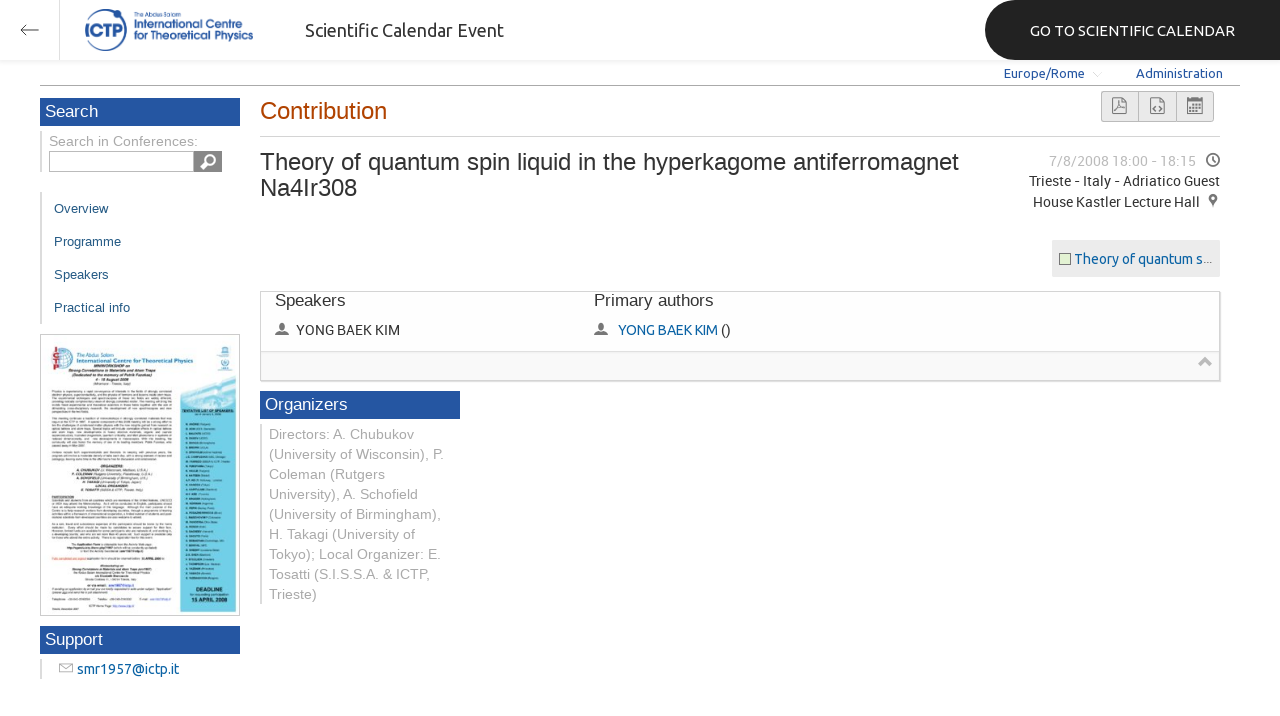

--- FILE ---
content_type: text/html; charset=utf-8
request_url: https://indico.ictp.it/event/a07166/session/67/contribution/44
body_size: 39932
content:
<!DOCTYPE html>



<html xmlns:fb="http://ogp.me/ns/fb#" xmlns:og="http://opengraph.org/schema/">
    <head>
        <title>Miniworkshop on Strong Correlations in Materials and Atom Traps | (smr 1957)  (04-15 August 2008)</title>
        <meta http-equiv="X-UA-Compatible" content="IE=edge" />
        <meta name="author" content=”Giorgio Pieretti, pieretti@ictp.it”>
        <link rel="shortcut icon" type="image/x-icon" href="//indico.ictp.it/images/indico.ico">

        <meta http-equiv="Content-Type" content="text/html; charset=utf-8"/>
        <meta content="" name="csrf-token" id="csrf-token"/>




        <script type="text/javascript">
                var TextRoot = "//indico.ictp.it/js/indico/i18n/";
                var ScriptRoot = "//indico.ictp.it/js/";
        </script>

        <!-- Indico specific -->
        <script src="//indico.ictp.it/vars.js" type="text/javascript"></script>
 <!-- Indico Variables -->

        <!-- Page Specific JS files-->
            <script src="/static/assets/js/jquery_code_457497de.min.js" type="text/javascript"></script>

            <script src="/static/assets/js/angular_4e8f140a.min.js" type="text/javascript"></script>

            <script src="/static/assets/js/utils_de0c878e.min.js" type="text/javascript"></script>

            <script src="/static/assets/js/presentation_ec3b0fd6.min.js" type="text/javascript"></script>

            <script src="/static/assets/js/calendar_60cfea1b.min.js" type="text/javascript"></script>

            <script src="/static/assets/js/indico_jquery_56cfc4fb.min.js" type="text/javascript"></script>

            <script src="/static/assets/js/moment_83e7f58e.min.js" type="text/javascript"></script>

            <script src="/static/assets/js/indico_core_f7338c57.min.js" type="text/javascript"></script>

            <script src="/static/assets/js/indico_legacy_9a6eb6fe.min.js" type="text/javascript"></script>

            <script src="/static/assets/js/indico_common_c3e326ec.min.js" type="text/javascript"></script>

            <script src="/static/assets/plugins/search/search__6480fef5.min.js" type="text/javascript"></script>

            <script src="/static/assets/js/indico_display_f2592553.min.js" type="text/javascript"></script>

            <script src="/static/assets/js/indico_materialeditor_2654289b.min.js" type="text/javascript"></script>

            <script src="/static/assets/js/indico_management_30426684.min.js" type="text/javascript"></script>

            <script src="/static/assets/js/indico_materialeditor_2654289b.min.js" type="text/javascript"></script>

            <script src="/static/assets/js/contributions_c3991704.min.js" type="text/javascript"></script>


        <!--[if (gte IE 6)&(lte IE 8)]>
            <script src="//indico.ictp.it/static/assets/js/ie_compatibility_e7d8282a.min.js" type="text/javascript"></script>

        <![endif]-->

    <script type="text/javascript">
      var currentLanguage = 'en_GB';
      loadDictionary(currentLanguage);
    </script>

        <!-- Page Specific CSS files-->
            <link rel="stylesheet" type="text/css" href="/static/assets/css/base_564cc247.min.css">
            <link rel="stylesheet" type="text/css" href="/static/assets/sass/screen_sass_bb3ce8c6.css">
            <link rel="stylesheet" type="text/css" href="/static/assets/sass/contributions_bffcbba8.min.css">
        

        <!-- Page Specific, directly inserted Javascript -->
        <script type="text/javascript">
            
        </script>

        <!-- Indico page-wide global JS variables -->
        <script type="text/javascript">
        
            IndicoGlobalVars.isUserAuthenticated = false;
        </script>

        <!-- Other Page Specific -->
        
        <link rel="stylesheet" type="text/css" href="//indico.ictp.it/css/Conf_Basic.css?1489956573" >
            <script type="text/x-mathjax-config">

MathJax.Hub.Config({
  config: [],
  styleSheets: [],
  styles: {},
  jax: ["input/TeX","output/HTML-CSS"],
  extensions: ["tex2jax.js"],
  preJax: null,
  postJax: null,
  preRemoveClass: "MathJax_Preview",
  showProcessingMessages: true,
  messageStyle: "normal",
  displayAlign: "center",
  displayIndent: "0em",
  delayStartupUntil: "none",
  skipStartupTypeset: true,
  elements: [],
  positionToHash: false,
  showMathMenu: true,
  showMathMenuMSIE: true,

  menuSettings: {
    zoom: "None",        //  when to do MathZoom
    CTRL: false,         //    require CTRL for MathZoom?
    ALT: false,          //    require Alt or Option?
    CMD: false,          //    require CMD?
    Shift: false,        //    require Shift?
    zscale: "200%",      //  the scaling factor for MathZoom
    font: "Auto",        //  what font HTML-CSS should use
    context: "MathJax",  //  or "Browser" for pass-through to browser menu
    mpContext: false,    //  true means pass menu events to MathPlayer in IE
    mpMouse: false,      //  true means pass mouse events to MathPlayer in IE
    texHints: true       //  include class names for TeXAtom elements
  },

  errorSettings: {
    message: ["[Math Processing Error]"], // HTML snippet structure for message to use
    messageId: "MathProcessingError",     // ID of snippet for localization
    style: {color: "#CC0000", "font-style":"italic"}  // style for message
  },

  tex2jax: {
    inlineMath: [
      ['$','$']
    ],

    displayMath: [
      ['$$','$$'],
      ['\\[','\\]']
    ],

    balanceBraces: true,
    skipTags: ["script","noscript","style","textarea","pre","code"],
    ignoreClass: "tex2jax_ignore",
    processClass: "tex2jax_process",
    processEscapes: false,
    processEnvironments: true,
    processRefs: true,

    preview: "TeX"

  },

  asciimath2jax: {

    delimiters: [
      ['`','`']
    ],

    skipTags: ["script","noscript","style","textarea","pre","code"],

    ignoreClass: "asciimath2jax_ignore",

    processClass: "asciimath2jax_process",

    preview: "AsciiMath"

  },

  mml2jax: {

    preview: "alttext"

  },

  jsMath2jax: {

    preview: "TeX"

  },

  TeX: {

    TagSide: "right",

    TagIndent: ".8em",

    MultLineWidth: "85%",

    Macros: {},

    equationNumbers: {
      autoNumber: "none",  // "AMS" for standard AMS environment numbering,
      useLabelIds: true    // make element ID's use \label name rather than equation number
    },

    noErrors: {
      disabled: false,               // set to true to return to original error messages
      multiLine: true,               // false to not include original line breaks
      inlineDelimiters: ["",""],     // or use ["$","$"] or ["\\(","\\)"] to put back delimiters
      style: {
        "font-size":   "90%",
        "text-align":  "left",
        "color":       "black",
        "padding":     "1px 3px",
        "border":      "1px solid"
      }
    },

    noUndefined: {
      disabled: false,      // set to true to return to original error messages
      attributes: {         // attributes to set for the undefined control sequence
        mathcolor: "red"
      }
    },

    unicode: {
      fonts: "STIXGeneral,'Arial Unicode MS'"  // the default font list for unknown characters
    }

  },

  AsciiMath: {
    displaystyle: true,

    decimal: "."
  },

  MathML: {
    useMathMLspacing: false
  },

  "HTML-CSS": {

    scale: 100,

    minScaleAdjust: 50,

    availableFonts: ["STIX","TeX"],

    preferredFont: "TeX",

    webFont: "TeX",

    imageFont: "TeX",

    undefinedFamily: "STIXGeneral,'Arial Unicode MS',serif",

    mtextFontInherit: false,

    EqnChunk: 50,
    EqnChunkFactor: 1.5,
    EqnChunkDelay: 100,

    linebreaks: {

      automatic: false,

      width: "container"
    },

    styles: {},

    tooltip: {
      delayPost: 600,          // milliseconds delay before tooltip is posted after mouseover
      delayClear: 600,         // milliseconds delay before tooltip is cleared after mouseout
      offsetX: 10, offsetY: 5  // pixels to offset tooltip from mouse position
    }
  },

  NativeMML: {

    scale: 100,

    minScaleAdjust: 50,

    styles: {}
  },

  "SVG": {

    scale: 100,

    minScaleAdjust: 50,

    font: "TeX",

    blacker: 10,

    undefinedFamily: "STIXGeneral,'Arial Unicode MS',serif",

    mtextFontInherit: false,

    addMMLclasses: false,

    EqnChunk: 50,
    EqnChunkFactor: 1.5,
    EqnChunkDelay: 100,

    linebreaks: {

      automatic: false,

      width: "container"
    },

    styles: {},

    tooltip: {
      delayPost: 600,          // milliseconds delay before tooltip is posted after mouseover
      delayClear: 600,         // milliseconds delay before tooltip is cleared after mouseout
      offsetX: 10, offsetY: 5  // pixels to offset tooltip from mouse position
    }
  },

  MathMenu: {
    delay: 150,

    helpURL: "http://www.mathjax.org/help-v2/user/",

    showRenderer: true,
    showMathPlayer: true,
    showFontMenu: false,
    showContext:  false,
    showDiscoverable: false,

    windowSettings: {
      status: "no", toolbar: "no", locationbar: "no", menubar: "no",
      directories: "no", personalbar: "no", resizable: "yes", scrollbars: "yes",
      width: 100, height: 50
    },

    styles: {}

  },

  MathEvents: {
    hover: 500
  },

  MMLorHTML: {
    prefer: {
      MSIE:    "MML",
      Firefox: "HTML",
      Opera:   "HTML",
      Safari:  "HTML",
      Chrome:  "HTML",
      other:   "HTML"
    }
  }
});

</script><script src="/static/assets/js/mathjax_3d32ae28.min.js" type="text/javascript"></script>
        
        
        
        <!-- ICTP specific -->
        <link rel="stylesheet" type="text/css" href="/css/ICTP/css/Default.css" />
        <link rel="stylesheet" href="/css/ICTP/css/printer.css" type="text/css" media="print" />        

        <link rel="stylesheet" type="text/css" href="/css/ICTP/css/bootstrap.min.css" />
        <link rel="stylesheet" type="text/css" href="/css/ICTP/css/bootstrap-theme.css" />
        <link rel="stylesheet" type="text/css" href="/css/ICTP/css/ictp.css" />
        <link rel="stylesheet" type="text/css" href="/css/ICTP/css/ictp-md.css" />
        <link rel="stylesheet" type="text/css" href="/css/ICTP/css/ictp-indico-xs-sm.css" />        
        
        <link rel="stylesheet" type="text/css" href="/css/ICTP/css/font-awesome.min.css" />                                                                 
        <style>.nav>li { float: left; }</style>
        
        
        <script type="text/javascript" src="/css/ICTP/js/jquery.mobile.touch.min.custom.js"></script>
        


        <script type="text/javascript" src="/css/ICTP/js/ictp.js"></script>

        
        
        
        
        
    </head>
    
    <body data-user-id="null" section="2l131">
    

<header class="ictp_header">

    <div class="ictp_region-header">
        <div class="ictp_backarrow">
            <button class="back-to-ictp"></button>
        </div>

        <div class="ictp_logo">
            <a href="https://www.ictp.it/"></a>
        </div>
    
        <div class="ictp_title">Scientific Calendar Event</div>
        
        <div class="ictp_mainsite">
            <a href="https://www.ictp.it/home/scientific-calendar" class="back-to-ictp">GO TO SCIENTIFIC CALENDAR</a>
        </div>
    </div>
</header>
<br><br><br>

<script>
    document.querySelector('.ictp_header .ictp_backarrow button').addEventListener('click', () => { 
        window.history.back(); 
    })
</script>

<style>
    @import url('https://fonts.googleapis.com/css?family=Ubuntu:300,400,500,600,700&display=swap');

    * { box-sizing: border-box; }

    a { font-family: "Ubuntu"; }

    .ictp_header {
        background-color: #fff;
        box-shadow: rgba(0, 0, 0, 0.07) 0px 0px 5px 2px;
        display: block;
        height: 60px;
        width: 100vw;
        position: fixed;
        top: 0;
        left: 0;
        z-index: 1000;
    }

    .ictp_region-header {
        display: flex;
        flex-direction: row;
        justify-content: flex-start;
        align-items: center;
        margin: 0;
        padding: 0;
        height: 60px;
        width: 100%;
    }

    .ictp_logo {
        height: 42px;
        width: fit-content;
        margin-right: 25px;
        margin-left: 25px;
    }

    .ictp_logo a {
        background-color: rgba(0, 0, 0, 0);
        box-sizing: border-box;
        background-image: url("https://www.ictp.it/themes/custom/ictp/assets/loghi/logo-ictp-col.png");
        background-repeat: no-repeat;
        background-position: left center;
        background-size: auto 100%;
        cursor: pointer;
        display: block;
        height: 100%;
        width: 180px;
        padding: 0;
        pointer-events: all;
        position: relative;
    }

    .ictp_title {
        width: fit-content;
        height: 60px;
        font-family: 'Ubuntu';
        color: #333;
        display: flex;
        flex-direction: column;
        justify-content: center;
        font-size: 18px;
        display: none;
    }

    .ictp_mainsite {
        height: 60px;
        width: fit-content;
        margin: 0 0 0 auto;
        display: none;
    }

    .ictp_mainsite a {
        padding: 15px 15px 15px 30px;
        background-color: #222;
        display: flex;
        flex-direction: row;
        align-items: center;
        color: #fff;
        border-top-left-radius: 30px;
        border-bottom-left-radius: 30px;
        position: relative;
        border: none;
        outline: none;
        height: 100%;
        width: fit-content;
        font-size: 15px;
        text-decoration: none;
    }

    .ictp_mainsite a span { margin-left: .25em; }

    .ictp_backarrow {
        height: 60px;
        width: 60px;
        border-right: 1px solid #E0E0E0;
    }

    .ictp_backarrow a,
    .ictp_backarrow button {
        display: block;
        background-color: transparent;
        background-image: url("https://www.ictp.it/themes/custom/ictp/assets/icons/icon_arrow_left.svg");
        background-repeat: no-repeat;
        background-position: center center;
        background-size: 20px 20px;
        color: #333;
        cursor: pointer;
        height: 100%;
        width: 100%;
        margin: 0;
        padding: 15px;
        position: relative;
        border: none;
        outline: none;
    }

    @media (min-width: 768px) {
        .ictp_logo { margin-right: 40px; }
        .ictp_title { display: flex; }
    }

    @media (min-width: 992px) {
        .ictp_mainsite { display: block; }
        .ictp_mainsite a { padding: 15px 45px; }
    }
</style>



        

    
        
<div class="wrapper"><div class="main">






<div class="pageHeader pageHeaderDark">

    
  <div id="belowHeaderBar">
    
    
    

    <div class="eventHeaderButtonBar" >

        <a id="homeButton" href="//indico.ictp.it/"
           style="background-image: url(//indico.ictp.it/images/home.png); margin-left: 10px"></a>

       <!-- <div class="separator"></div> -->

            <a id="firstEventButton" href="//indico.ictp.it/event/a0215/"
               style="background-image: url(//indico.ictp.it/images/first_arrow.png)"></a>
            <a id="previousEventButton" href="//indico.ictp.it/event/a07166/prev"
               style="background-image: url(//indico.ictp.it/images/left_arrow.png)"></a>

        <a id="upToCategoryButton" href="//indico.ictp.it/category/2l131/"
           style="background-image: url(//indico.ictp.it/images/up_arrow.png)"></a>

            <a id="nextEventButton" href="//indico.ictp.it/event/a07166/next"
               style="background-image: url(//indico.ictp.it/images/right_arrow.png)"></a>
            <a id="lastEventButton" href="//indico.ictp.it/event/11173/"
               style="background-image: url(//indico.ictp.it/images/last_arrow.png)"></a>





        
        





        <!-- <div class="separator"></div> -->

    </div>

    


<div id="sessionBar" class=" sessionBar sessionBarDark">
        <div class="corner cornerPublic"></div>
    <div class="links">
        <ul>

                <li id="timezoneSelector">
                    <a id="timezoneSelectorLink" class="dropDownMenu fakeLink" style="display: inline-block;">
    Europe/Rome
</a>

<script type="text/javascript">
var timezoneSelectorLink = $E('timezoneSelectorLink');

var tzSelector = new TimezoneSelector(
        timezoneSelectorLink,
        'Europe/Rome',
        'Europe/Rome',
        null,
        null,
        '//indico.ictp.it/change-timezone'
);

$("#timezoneSelectorLink").qtip({

    style: {
        width: '300px',
        classes: 'qtip-rounded qtip-shadow qtip-popup qtip-timezone',
        tip: {
            corner: true,
            width: 20,
            height: 15
        }
    },
    position: {
        my: 'top center',
        at: 'bottom center'
    },
    content: function(api){
        return $(tzSelector.getContent().dom);
        },
    show: {
        event: "click",
        effect: function() {
            $(this).fadeIn(300);
        }
    },
    hide: {
        event: 'unfocus click',
        fixed: true,
        effect: function() {
            $(this).fadeOut(300);
        }
    }
});

</script>


                </li>

                

<li id="languageSelector">
    <form id="languageForm" method="post" action="//indico.ictp.it/change-language" style="margin: 0px">
        <input id="languageInputHidden" type="hidden" name="lang" value="en_gb">
    </form>
    <a id="languageSelectorLink" href="#" class="dropDownMenu" id="selectLanguageLink">English</a>
</li>

<script type="text/javascript">
var languageLink = $E('languageSelectorLink');
var languageMenu = null;
languageLink.observeClick(function(e) {
    // Close the menu if clicking the link when menu is open
    if (languageMenu != null && languageMenu.isOpen()) {
        languageMenu.close();
        languageMenu = null;
        return;
    }

    var menuItems = {};
    var form = $E('languageForm');
    var inputHidden = $E('languageInputHidden');

    // build a dictionary that represents the menu
        menuItems['français'] = {action:function() {inputHidden.dom.value = 'fr_FR'; form.dom.submit()}, display:'français'};
        menuItems['English'] = {action:function() {inputHidden.dom.value = 'en_GB'; form.dom.submit()}, display:'English'};
        menuItems['español'] = {action:function() {inputHidden.dom.value = 'es_ES'; form.dom.submit()}, display:'español'};

    languageMenu = new PopupMenu(menuItems, [languageLink], 'darkPopupList', true, true);
    var pos = languageLink.getAbsolutePosition();
    languageMenu.open(pos.x + languageLink.dom.offsetWidth + 10, pos.y + languageLink.dom.offsetHeight + 3, null, null, false, true);

    return false;
});
</script>

                <li class="loginHighlighted" style="border-right: none;">
                    <a href="//indico.ictp.it/event/a07166/user/login?returnURL=http%3A%2F%2Findico.ictp.it%2Fevent%2Fa07166%2Fsession%2F67%2Fcontribution%2F44"><span id="login_link">Administration</span></a>
                </li>
        </ul>
    </div>
</div>


    <!-- This div is used for inserting content under the header
         such as the filtering optionsfor meetings -->
    <div id="pageSubHeader"></div>


  </div>
</div>




<script type="text/javascript">
$(function() {
    function createTooltip(element, tooltipText) {
        element.qtip({
            content: {
                text: $("<span style='padding:3px' />").append(tooltipText)
            }
        });
    }

    createTooltip($('#homeButton'), 'Go to Indico Home Page');
    createTooltip($('#firstEventButton'), 'Oldest event');
    createTooltip($('#previousEventButton'), 'Older event');
    createTooltip($('#upToCategoryButton'), 'Up to category');
    createTooltip($('#nextEventButton'), 'Newer event');
    createTooltip($('#lastEventButton'), 'Newest event');
    createTooltip($('#printButton'), 'Printable version');
    createTooltip($('#manageEventButton'), 'Switch to management area for this event');

    $(".exportIcal").click(function(){
        $(this).trigger('menu_select');
    });

});

</script>



<div class="conf" itemscope itemtype="http://schema.org/Event">
    <div class="confheader" >

            

        


    
    
    
    
    <div id="confSectionsBox" class="clearfix">

    


  <!--Left menu-->
  <div class="conf_leftMenu">
  

  





<div class="search_box type1_box">
    <h3>Search</h3>
    <div class="type1_box_content">
        <div>Search in Conferences:</div>
    
        <form method="get" action="/search" id="searchBoxForm" >
            <div id="UISearchLeftBox">
                <div id="searchControls">
                    <input name="p" id="searchText" autocomplete="off" type="text" style="outline: none; background-color: transparent;">
                    <div class="searchButton"></div>

            </div>

            </div>
        </form>
    </div>
</div>









  
    <ul id="outer" class="clearfix">

            <li id="menuLink_overview"
                class="menuConfTitle"
            >
              <a href="//indico.ictp.it/event/a07166/overview"
              >Overview</a>

            <ul class="inner">
            </ul>
          </li>

            <li id="menuLink_programme"
                class="menuConfTitle"
            >
              <a href="//indico.ictp.it/event/a07166/program"
              >Scientific Programme</a>

            <ul class="inner">
            </ul>
          </li>

            <li id="menuLink_timetable"
                class="menuConfTitle"
            >
              <a href="//indico.ictp.it/event/a07166/timetable/"
              >Programme</a>

            <ul class="inner">
            </ul>
          </li>

            <li id="menuLink_contributionList"
                class="menuConfTitle"
            >
              <a href="//indico.ictp.it/event/a07166/contributions"
              >Contribution List</a>

            <ul class="inner">
            </ul>
          </li>

            <li id="menuLink_authorIndex"
                class="menuConfTitle"
            >
              <a href="//indico.ictp.it/event/a07166/authors"
              >Author List</a>

            <ul class="inner">
            </ul>
          </li>
    </ul>
    
    
        <ul class="poster_box">
            <li>
                <a href="//indico.ictp.it/event/a07166/material/3/0.pdf/../">
                    <img src="[data-uri]" title="poster" alt="poster" />
                </a>
            </li>
        </ul>
    
    
    
    
    
    
    
    
    <div class="type1_box">
      <h3>Support</h3>

          <div class="type1_box_content">
            <ul>
              <li>
                <span class="icon icon-mail" aria-hidden="true"></span>
                <a href="mailto:smr1957@ictp.it?subject=Miniworkshop on Strong Correlations in Materials and Atom Traps | (smr 1957)"> smr1957@ictp.it</a>
              </li>

        
            </ul>
          </div>

    </div>
    
    
    
    
    
  </div>


    
            <div class="confBodyBox clearfix">

                                    <div>
                                        <div></div>
                                        <div class="breadcrumps"><a href="//indico.ictp.it/event/a07166/"> Home</a> &gt; <a href="//indico.ictp.it/event/a07166/timetable/?contribId=44&amp;sessionId=67">Timetable</a> &gt; <a href="//indico.ictp.it/event/a07166/session/67/?contribId=44">Session details</a> &gt; Contribution details</div>
                                        <div style="float:right;"></div>
                                    </div>
                <!--Main body-->
                                    <div class="mainContent">
                                        <div class="col2">
                                        


<div class="contribution-display">
    <div class="layout-wrapper">
        <div id="buttonBar" class="toolbar right">
            <div class="group">
                <a href="//indico.ictp.it/event/a07166/session/67/contribution/44.pdf"
                   class="i-button icon-file-pdf" target="_blank" title="Generate PDF"></a>
                <a href="//indico.ictp.it/event/a07166/session/67/contribution/44.xml"
                   class="i-button icon-file-xml" target="_blank" title="Generate XML"></a>
                    <a id="exportIcalaa07166t44" class="i-button icon-calendar exportIcal" data-id="aa07166t44"></a>
            </div>
            
<div id="icalExportPopupaa07166t44" style="display:none" class="icalExportPopup">
    <div class="iCalExportSection">
        <div class="exportIcalHeader">Download current contribution:</div>
         <a href="//indico.ictp.it/event/a07166/session/67/contribution/44.ics">
            <img src="//indico.ictp.it/images/ical_grey.png" border="0" style="vertical-align: middle">
              Calendar file
        </a>
    </div>
    
    

    <div id="iCalSeparatoraa07166t44" class="icalSeparator" style="display:none"></div>
    
<div id="exportICalDialogs" style="display:none">
    <div id="agreementApiKeyaa07166t44">
        <div id="agreementApiKeyText" class="agreement">
            <div>In order to enable an iCal export link, your account needs to have a key created. This key enables other applications to access data from within Indico even when you are neither using nor logged into the Indico system yourself with the link provided. Once created, you can manage your key at any time by going to 'My Profile' and looking under the tab entitled 'HTTP API'. Further information about HTTP API keys can be found in the Indico documentation.</div>
        </div>
        <input type="checkbox" id="agreeCheckBoxKeyaa07166t44" data-id="aa07166t44" class="agreeCheckBoxKey"> I have read and understood the above.<br/>
        <input id="agreementButtonKeyaa07166t44" data-id="aa07166t44" type="submit" value="Accept & Create" disabled="disabled" class="agreementButtonKey"/>
        <div style="display:inline;" id="progressPersistentKeyaa07166t44" data-id="aa07166t44"></div>
    </div>
    <div id="agreementPersistentSignaturesaa07166t44">
        <div id="agreementPersistentSignaturesText" class="agreement">
            <div>In conjunction with a having a key associated with your account, to have the possibility of exporting private event information necessitates the creation of a persistent key.  This new key is also associated with your account and whilst it is active the data which can be obtained through using this key can be obtained by anyone in possession of the link provided. Due to this reason, it is extremely important that you keep links generated with this key private and for your use only. If you think someone else may have acquired access to a link using this key in the future, you must immediately remove it from 'My Profile' under the 'HTTP API' tab and generate a new key before regenerating iCalendar links.</div>
        </div>
        <input type="checkbox" id="agreeCheckBoxPersistentaa07166t44" data-id="aa07166t44" class="agreeCheckBoxPersistent"> I have read and understood the above.<br/>
        <input id="agreementButtonPersistentaa07166t44" data-id="aa07166t44" type="submit" value="Accept & Create" disabled="disabled" class="agreementButtonPersistent"/>
        <div style="display:inline;" id="progressPersistentSignaturesaa07166t44" data-id="aa07166t44"></div>
    </div>
    <input id="publicLinkaa07166t44" type="text" class="apiURL" readonly/>
    <input id="authLinkaa07166t44" type="text" class="apiURL" readonly/>
</div>

<div id="publicLinkWrapperaa07166t44"  class="iCalExportSection" style="display:none">
    <div class="exportIcalHeader">Permanent link for public information only:</div>
</div>

<div id="authLinkWrapperaa07166t44" class="iCalExportSection" style="display:none">
    <div id="exportIcalHeaderaa07166t44" class="exportIcalHeader" style="display:none">Permanent link for all public and protected information:</div>
</div>




    <div style="display:none">
        <div id="extraInformationaa07166t44">
            <div class="note">Please use <strong>CTRL + C</strong> to copy this URL</div>
            
        </div>
    </div>

</div>


    
<script type="text/javascript">
var setURLs = function(urls){
    if($('#detailExportaa07166t44').prop("checked")){
        $('#publicLinkaa07166t44').val(urls["publicRequestDetailedURL"]).attr('title', urls["publicRequestDetailedURL"]);
        $('#authLinkaa07166t44').val(urls["authRequestDetailedURL"]).attr('title', urls["authRequestDetailedURL"]);
    }else{
        $('#publicLinkaa07166t44').val(urls["publicRequestURL"]).attr('title', urls["publicRequestURL"]);
        $('#authLinkaa07166t44').val(urls["authRequestURL"]).attr('title', urls["authRequestURL"]);
    }
};
</script>


    <script type="text/javascript">
        exportPopups["aa07166t44"] = new ExportIcalInterface(0, false, false, false, false, setURLs, 'schedule.api.getContribExportURLs', {confId:"a07166", contribId:"44"}, {"authRequestURL": "", "publicRequestURL": "\/\/indico.ictp.it\/export\/event\/a07166\/contribution\/44.ics"}, "aa07166t44", "");
    </script>

        </div>
        <h1 class="page_title">
            Contribution

            
        </h1>
    </div>

    <div class="schedule-info layout-wrapper clear">
        <div class="aside">
                <time datetime="2008-08-07T18:00:00+02:00">
                    7/8/2008 18:00
                    - 18:15
                </time>
                
    
    
    
    <div class="place">
            <span>
                Trieste - Italy
                     -
                    Adriatico Guest House Kastler Lecture Hall
            </span>
    </div>

        </div>
        <div class="clear aside assignments">

                <div class="session-assignment">
                  <div style="background-color: #e3f2d3;" class="square"></div>
                  <a href="//indico.ictp.it/event/a07166/session/67/">
                    Theory of quantum spin liquid in the hyperkagome antiferromagnet Na4Ir308
                  </a>
                </div>
        </div>
        <h1>
            Theory of quantum spin liquid in the hyperkagome antiferromagnet Na4Ir308
        </h1>
    </div>

     <div class="clear">
            <div>
                <div class="information">
                    <div class="layout-wrapper">
                        
    <div class="column">
        <h2>Speakers</h2>
        <ul>
            <li class="icon-user">YONG BAEK KIM</li>
        </ul>
    </div>


                        
    <div class="column">
        <h2>Primary authors</h2>
        <ul>
            <li class="icon-user">
                <a href="//indico.ictp.it/event/a07166/session/67/contribution/44/author/0">YONG BAEK KIM</a> ()
            </li>
        </ul>
    </div>


                        


                        
    <div class="column">
    </div>


                        <div class="row files extra-parameters">



                            
                            

                            </div>
                            <div class="trigger icon-collapse" data-hidden="false"></div>
                        </div>
                    </div>
                </div>
            </div>

    <div>
        <div class="contribution-display">
            

        </div>
    </div>
<script type="text/javascript">
    $("#manageMaterial").click(function(){
        IndicoUI.Dialogs.Material.editor('a07166', '67','44','',
                false, [["announcement", "Announcement"], ["application form", "Application Form"], ["group photo", "Group Photo"], ["notes", "Notes"], ["paper", "Paper"], ["poster", "Poster"], ["slides", "Slides"], ["summary", "Summary"], ["video", "Video"], ["3", "poster"], ["2", "web_page"]], Indico.Urls.UploadAction.contribution, true);
     });
</script>

<script type="text/javascript">
    var args = {
        conference: 'a07166',
        confId: 'a07166',
        contribution: '44',
        contribId: '44',
        parentProtected: false
    };
    $("#moreAuthors").click(function(){
        var popupAuthors = new AuthorsPopup($T("Primary authors"), [{"_type": "ContributionParticipation", "isSubmitter": false, "familyName": "Yong Baek Kim", "name": "YONG BAEK KIM", "firstName": "", "phone": "", "url": "\/\/indico.ictp.it\/event\/a07166\/session\/67\/contribution\/44\/author\/0", "title": "", "fax": "", "id": "0", "affiliation": "", "address": "", "_fossil": "contributionParticipation", "email": ""}], 'a07166', '44', '67', function() {self.popupAllowClose = true; return true;});
        popupAuthors.open();
    });

    $("#moreCoAuthors").click(function(){
        var popupCoAuthors = new AuthorsPopup($T("Co authors"), [], 'a07166', '44', '67', function() {self.popupAllowClose = true; return true;});
        popupCoAuthors.open();
    });

    $("#revSubmit").click(function(e){
        e.preventDefault();
        var popupSubmit = new SubmitPopup($T("Paper selection and submission"), args);
        popupSubmit.open();
    });

    $("#revMaterial").click(function(e){
        e.preventDefault();
        var killProgress = IndicoUI.Dialogs.Util.progress();
        jsonRpc(Indico.Urls.JsonRpcService, "material.reviewing.list", args,
                function(result, error){
                    killProgress();
                    if (exists(error)) {
                        IndicoUtil.errorReport(error);
                    } else {
                        var popupMaterial = new UploadedPaperPopup($T("Submitted paper"), result.reviewing?result.reviewing.resources:{});
                        popupMaterial.open();
                    }
        });
    });

    $("#revHistory").click(function(e){
        e.preventDefault();
        var killProgress = IndicoUI.Dialogs.Util.progress();
            jsonRpc(Indico.Urls.JsonRpcService, "contribution.review.getReviewHistory",
                    {confId: 'a07166',
                     contribId: '44'},
                    function(result, error){
                        killProgress();
                        if (exists(error)) {
                            IndicoUtil.errorReport(error);
                        } else {
                            var popup = new ExclusivePopupWithButtons($T('Review History'), null, false, false, true);
                            popup._getButtons = function() {
                                return [
                                    [$T('Close'), function() {
                                        popup.close();
                                    }]
                                ];
                            };
                            popup.draw = function() {
                                this.ExclusivePopupWithButtons.prototype.draw.call(this, $("<div/>").css({'max-height':'550px', 'min-width':'500px', 'max-width':'800px'}).append(result), {});
                            };
                            popup.open();
                        }
            });
        });

    $(".contributionSectionContent").mathJax();
</script>


                                        </div>
                                  </div>
            </div>


        <!-- Right menu -->
        <div class="conf_rightMenu">

            <div class="type1_box">
                <h3>Organizers</h3>
                <div class="type1_box_content">
                    Directors: A. Chubukov (University of Wisconsin), P. Coleman (Rutgers University),  A. Schofield (University of Birmingham), H. Takagi (University of Tokyo); Local Organizer: E. Tosatti (S.I.S.S.A. &amp; ICTP, Trieste)
                </div>
            </div>



         
            
        </div>


    


    </div>
    
    
    </div>    
    
</div>
</div></div>
<div id="footer" class="longFooter footer">



    <!-- footer -->
    <div class="row">
        <div class="col-xs-12 footer">
<a href="https://www.ictp.it/home/scientific-calendar" class="ictp_backbutton">GO TO SCIENTIFIC CALENDAR</a>
<footer class="ictp_footer">
    <div class="ictp_container">

        <div class="ictp_footer-1">
            <div class="col-1">
                <a href="https://www.ictp.it/">
                    <img src="https://www.ictp.it/themes/custom/ictp/assets/loghi/logo-ictp-white.png" alt="logo-ictp-white" width="516" height="165">
                </a>

                <nav role="navigation" class="ictp_social-links">
                    <ul class="social-menu">
                        <li class="menu-item">
                            <a href="https://www.facebook.com/ictp.page">Facebook</a>
                        </li>
                        <li class="menu-item">
                            <a href="https://twitter.com/ictpnews">Twitter</a>
                        </li>
                        <li class="menu-item">
                            <a href="https://www.youtube.com/user/ICTPchannel/featured">Youtube</a>
                        </li>
                        <li class="menu-item">
                            <a href="https://www.instagram.com/ictp.news/">Instagram</a>
                        </li>
                        <li class="menu-item">
                            <a href="https://www.linkedin.com/company/abdus-salam-international-centre-for-theoretical-physics-ictp-/">Linkedin</a>
                        </li>
                        <li class="menu-item">
                            <a href="https://www.flickr.com/photos/ictpimages/albums/with/72157655087163664">Flickr</a>
                        </li>
                    </ul>
                </nav>
            </div>
    
            <div class="ictp_footer-members">
                <h2>Governing members</h2>
                <p>ICTP is governed by UNESCO, IAEA, and Italy, and is a UNESCO Category 1 Institute</p>

                <div class="ictp_footer-loghi">
                    <a target="_blank" href="https://www.iaea.org/">
                        <img src="https://www.ictp.it/themes/custom/ictp/assets/loghi/logo-iaea-white.svg" alt="logo-iaea-white" width="200" height="200">
                    </a>
                    <a target="_blank" href="https://www.governo.it/">
                        <img src="https://www.ictp.it/themes/custom/ictp/assets/loghi/logo-repubblica-italiana-white.svg" alt="logo-repubblica-italiana-white" width="200" height="200">
                    </a>
                    <a target="_blank" href="https://www.unesco.org/">
                        <img src="https://www.ictp.it/themes/custom/ictp/assets/loghi/logo-unesco-white.svg" alt="logo-unesco-white" width="200" height="200">
                    </a>
                </div>
            </div>
        </div>

        <div class="ictp_footer-2">
            <div class="ictp_newsletter">
                <div class="newsletter-box">
                    <h3>E-News from ICTP</h3>
                    <p>Stay up-to-date with ICTP's latest news, activities and events by subscribing to our monthly e-newsletter.</p>
                    <a class="btn" href="https://e-applications.ictp.it/news/subscription">Subscribe</a>
                </div>
            </div>

            <div class="ictp_support">
                <div class="support-button">
                    <p>Your support is essential to advance international cooperation through science. Please click on the button below to make a difference.</p>
                    <a href="https://www.ictp.it/home/why-support-ictp" class="btn">Support ICTP</a>
                </div>
            </div>
        </div>
    
        <div class="ictp_footer-3">
            <div class="row-sections">
                <div class="section section--hecap views-row">
                    <a href="https://www.ictp.it/hecap" hreflang="en">High Energy, Cosmology and Astroparticle Physics</a>
                </div>
                <div class="section section--cmsp views-row">
                    <a href="https://www.ictp.it/cmsp" hreflang="en">Condensed Matter and Statistical Physics</a></div>
                <div class="section section--math views-row">
                    <a href="https://www.ictp.it/math" hreflang="en">Mathematics</a></div>
                <div class="section section--esp views-row">
                    <a href="https://www.ictp.it/esp" hreflang="en">Earth System Physics</a></div>
                <div class="section section--qls views-row">
                    <a href="https://www.ictp.it/qls" hreflang="en">Quantitative Life Sciences</a>
                </div>
                <div class="section section--sti views-row">
                    <a href="https://www.ictp.it/sti" hreflang="en">Science, Technology and Innovation</a>
                </div>
            </div>
        </div>
        
        <div class="ictp_footer-4">
            <nav role="navigation" class="gdpr-block">
                <ul class="gdpr-menu">
                    <li class="menu-item">
                        <a href="https://www.ictp.it/home/applicants-terms-and-conditions">applicants terms and conditions</a>
                    </li>
                    <li class="menu-item">
                        <a href="https://www.ictp.it/home/privacy-policy">privacy policy</a>
                    </li>
                    <li class="menu-item">
                        <a href="https://www.ictp.it/home/cookie-policy">cookie policy</a>
                    </li>
                    <li class="menu-item">
                        <a href="https://www.ictp.it/home/terms-use">terms of use</a>
                    </li>
                </ul>
            </nav>
            
            <div class="ictp-address">
                <div class="address">
                    <p>ICTP - Strada Costiera, 11 &nbsp;| &nbsp;34151 &nbsp;| &nbsp;Trieste, Italy<br>(+39) 040 2240 111<br>
                    <a href="mailto:web@rt.ictp.it">web@rt.ictp.it</a></p>
                </div>
            </div>
        </div>
    
    </div>
</footer>

<style>
    @import url('https://fonts.googleapis.com/css?family=Ubuntu:300,400,500,600,700&display=swap');
    * { box-sizing: border-box; }
    .ictp_footer a, 
    .ictp_footer p, 
    .ictp_footer h1, 
    .ictp_footer h2, 
    .ictp_footer h3, 
    .ictp_footer h4 { font-family: "Ubuntu";}

    .ictp_footer p {
        line-height: 25px;
        font-size: 14px;
        position: relative;
        margin: 15px 0;
    }

    body { margin: 0; }

    .ictp_footer {
        background-color: #191A1A;
        margin: 2rem auto 0 auto;
        padding: 30px 0;
        width: 100%;
    }

    .ictp_container {
        margin: 0 auto;
        padding: 0 15px;
    }

    /* --------------- backbutton -------------- */
    .ictp_backbutton {
        margin: 2rem auto 0 auto;
        display: block;
        width: fit-content;
        padding: 15px 30px 15px 45px;
        font-size: 16px;
        border-radius: 60px;
        background-image: url(https://www.ictp.it/themes/custom/ictp/assets/icons/icon_arrow_left_w.svg);
        background-size: 15px 15px;
        background-position: 15px center;
        background-color: #1D4B95;
        background-repeat: no-repeat;
        text-decoration: none;
        color: #FFF;
        font-family: 'Ubuntu';
    }
    .ictp_backbutton:hover {
        background-color: #2457aa;
        cursor: pointer;
    }


    /* ----------------------------- ROW 1 OF FOOTER (LOGOS AND SOCIAL) --------------------------- */
    .ictp_footer-1 {
        display: flex;
        flex-direction: column;
        align-items: center;
        text-align: left;
        color: #FFF;
    }

    /* ---------------- main logo ---------------- */
    .ictp_footer-1 .col-1 {
        display: flex;
        flex-direction: column;
        align-items: center;
        width: 100%;
    }
    .ictp_footer-1 .col-1 img {
        width: 100%;
        margin: 0 auto 0 0;
        max-height: 80px;
    }

    /* ---------------- partner logos ---------------- */
    .ictp_footer-members {
        width: 100%;
        text-align: right;
    }
    .ictp_footer-members h2 {
        font-size: 19px;
        color: #fff;
        margin: 15px 0 0 0;
        font-family: Ubuntu;
        text-align: center;
        font-weight: 400;
        line-height: 30px;
    }
    .ictp_footer-members p {
        font-size: 14px;
        text-align: center;
        margin: 8px 0 30px 0;
        font-family: Ubuntu;
        line-height: 13px;
        color: #fff;
        line-height: 25px;
    }
    .ictp_footer-loghi {
        display: flex;
        flex-direction: column;
        justify-content: center;
        align-items: center;
        margin: 0;
    }
    .ictp_footer-loghi img {
        margin: 0 auto 30px auto;
        max-height: 80px;
        width: 100%;
        border: none;
    }

    /* ------------------ social links icons ------------------ */
    .ictp_social-links {
        display: flex;
        justify-content: center;
        border: none;
        padding: 15px 0;
        border-bottom: 1px solid #3D4347;
    }
    .ictp_social-links ul.social-menu {
        display: flex;
        justify-content: space-around;
        margin-left: 0;
        max-width: 400px;
        padding: 0;
        list-style: none outside;
        text-align: left;
    }
    .ictp_social-links ul.social-menu .menu-item {
        font-size: 0;
        margin: 8px;
        padding: 3px 0 0 0;
        position: relative;
    }
    .ictp_social-links ul.social-menu .menu-item:first-child a { content: url(https://www.ictp.it/themes/custom/ictp/assets/icons/icon-footer-fb.svg); }
    .ictp_social-links ul.social-menu .menu-item:nth-child(2) a { content: url(https://www.ictp.it/themes/custom/ictp/assets/icons/icon-footer-tw.svg); }
    .ictp_social-links ul.social-menu .menu-item:nth-child(3) a { content: url(https://www.ictp.it/themes/custom/ictp/assets/icons/icon-footer-yt.svg); }
    .ictp_social-links ul.social-menu .menu-item:nth-child(4) a { content: url(https://www.ictp.it/themes/custom/ictp/assets/icons/icon-footer-in.svg); }
    .ictp_social-links ul.social-menu .menu-item:nth-child(5) a { content: url(https://www.ictp.it/themes/custom/ictp/assets/icons/icon-footer-li.svg); }
    .ictp_social-links ul.social-menu .menu-item:nth-child(6) a { content: url(https://www.ictp.it/themes/custom/ictp/assets/icons/icon-footer-flickr.svg); }


    /* ----------------------------- ROW 2 OF FOOTER (NEWSLETTER AND SUPPORT) --------------------------- */
    .ictp_footer-2 {
        padding: 0;
        margin: 0;
        display: flex;
        flex-direction: column;
    }

    .ictp_footer-2 > * {
        padding: 15px 15px 30px 15px;
        color: #fff;
        margin: 0 0 15px 0;
        background-color: #212121;
    }

    /* ------------------- support ictp block -------------------- */
    .ictp_footer-2 .ictp_support {
        background-position: 90% 75%;
        background-repeat: no-repeat;
        background-size: auto 70%;
        background-image: url(https://www.ictp.it/themes/custom/ictp/assets/filigrane/filigrana-hand.svg);
    }

    .ictp_footer-2 .ictp_newsletter .newsletter-box,
    .ictp_footer-2 .ictp_support .support-button {
        display: flex;
        flex-direction: column;
        justify-content: flex-start;
        height: 100%;
    }

    .ictp_footer-2 .ictp_newsletter .newsletter-box h3 {
        font-size: 22px;
        font-weight: 700;
        line-height: 25px;
        margin: 15px 0;
    }
    /* ----------------- general link button ------------------ */
    .ictp_footer-2 .btn {
        max-width: 220px;
        display: block;
        color: #FFF;
        font-size: 16px;
        text-transform: uppercase;
        text-decoration: none;
        text-align: center;
        background-color: #1D4B95;
        padding: 20px 38px;
        margin: 30px 0 0 0;
        border-radius: 45px;
        border: none;
        white-space: nowrap;
    }
    .ictp_footer-2 .btn:hover {
        background-color: #2457aa;
        cursor: pointer;
    }


    /* ----------------------------- ROW 3 OF FOOTER (SECTIONS) --------------------------- */
    .ictp_footer-3 {
        padding: 30px 0;
        border-bottom: 1px solid #3D4347;
    }
    .ictp_footer-3 .row-sections .section a {
        display: flex;
        align-items: center;
        position: relative;
        width: calc(100% - 22px);
        height: 60px;
        margin: 12px;
        padding: 15px 0 15px 22px;
        color: #fff;
        font-size: 14px;
        font-weight: 400;
        line-height: 22px;
        text-decoration: none;
        text-align: left;
    }
    .ictp_footer-3 .row-sections .section a:before {
        content: '';
        position: absolute;
        background-size: auto 12px;
        background-repeat: no-repeat;
        background-position: center;
        width: 60px;
        height: 60px;
        left: 0;
        top: 50%;
        transform: translateY(-50%)
    }

    .ictp_footer-3 .row-sections .section--hecap a:before {
        background-image: url(https://www.ictp.it/themes/custom/ictp/assets/loghi/logo-hecap-w-typo.svg);
        background-color: #FCAC48;
    }
    .ictp_footer-3 .row-sections .section--cmsp a:before {
        background-image: url(https://www.ictp.it/themes/custom/ictp/assets/loghi/logo-cmsp-w-typo.svg);
        background-color: #0C7379;
    }
    .ictp_footer-3 .row-sections .section--math a:before {
        background-image: url(https://www.ictp.it/themes/custom/ictp/assets/loghi/logo-math-w-typo.svg);
        background-color: #00A0C9;
    }
    .ictp_footer-3 .row-sections .section--esp a:before {
        background-image: url(https://www.ictp.it/themes/custom/ictp/assets/loghi/logo-esp-w-typo.svg);
        background-color: #9E2F5D;
    }
    .ictp_footer-3 .row-sections .section--qls a:before {
        background-image: url(https://www.ictp.it/themes/custom/ictp/assets/loghi/logo-qls-w-typo.svg);
        background-color: #8C933C;
    }
    .ictp_footer-3 .row-sections .section--sti a:before {
        background-image: url(https://www.ictp.it/themes/custom/ictp/assets/loghi/logo-sti-w-typo.svg);
        background-color: #005DE0;
    }


    /* ----------------------------- ROW 4 OF FOOTER (GDPR AND ADDRESS) --------------------------- */
    .ictp_footer-4 {
        padding: 0;
        display: flex;
        flex-direction: column-reverse;
        position: relative;
    }

    /* ------------------ ictp address ------------------ */
    .ictp_footer-4 .ictp-address {
        max-width: 100%;
        margin: 0;
        position: relative;
        padding: 15px 0;
        border-bottom: 1px solid #3D4347;
    }
    .ictp_footer-4 .ictp-address:before {
        width: 30px;
        height: 30px;
        top: 50%;
        left: -45px;
        transform: translateY(-50%);
        position: absolute;
        display: block;
        content: url(https://www.ictp.it/themes/custom/ictp/assets/icons/icon_pin_w.svg);
    }
    .ictp_footer-4 .ictp-address .address p {
        color: #cbcbcb;
        margin: 0;
        font-size: 14px;
        line-height: 25px;
        position: relative;
    }
    .ictp_footer-4 .ictp-address .address a { color: #2457aa; }
    .ictp_footer-4 .ictp-address .address a:hover { color: #cbcbcb; }

    /* ---------------- gdpr menu ------------------- */
    .ictp_footer-4 .gdpr-block { padding: 15px 0; }
    .ictp_footer-4 .gdpr-menu { 
        display: flex;
        flex-direction: column;
        align-items: center;
        list-style: none outside;
        text-align: center;
        padding: 0;
        margin: 0;
    }
    .ictp_footer-4 .gdpr-menu .menu-item {
        width: auto;
        display: flex;
        justify-content: center;
        margin: 0;
        padding: 3px 0 0 0;
        font-size: 15px;
        line-height: 23px;
        position: relative;
    }
    .ictp_footer-4 .gdpr-menu .menu-item a {
        padding: 15px 0;
        text-align: left;
        display: block;
        color: #c7c7c7;
        text-decoration: none;
    }
    .ictp_footer-4 .gdpr-menu .menu-item a:hover { color: #fff; }


    @media (min-width: 768px) {
        .ictp_footer p { font-size: 16px; }
    }


    @media (min-width: 1024px) {
        .ictp_container { 
            padding: 0; 
            max-width: 992px;
        }

        .ictp_backbutton { display: none; }

        /* ------------------ footer 1 ---------------- */
        .ictp_footer-1 .col-1,
        .ictp_footer-members { 
            width: 50%; 
            align-items: flex-start;
        }

        .ictp_footer-1 { flex-direction: row; }
        .ictp_footer-1 .col-1 img { max-height: 140px; }

        .ictp_social-links { border-bottom: none; }
        .ictp_social-links ul.social-menu .menu-item { margin: 8px 13px; }

        .ictp_footer-members { border-left: 1px solid #2f2f2f; }
        .ictp_footer-members h2 {
            font-size: 24px;
            text-align: right;
        }
        .ictp_footer-members p {
            font-size: 14px;
            text-align: right;
        }

        .ictp_footer-loghi {
            flex-direction: row;
            justify-content: flex-end;
        }
        .ictp_footer-loghi img {
            margin: 0 auto 30px 60px;
            max-height: 160px;
            width: 100px;
        }


        /* ------------------ footer 2 ---------------- */
        .ictp_footer-2 {
            padding: 30px 0;
            flex-direction: row;
            justify-content: space-between;
        }

        .ictp_footer-2 > * { padding: 30px 45px; }
        .ictp_footer-2 .ictp_newsletter { width: 60%; }
        .ictp_footer-2 .ictp_support { width: 38%; }

        .ictp_footer-2 .newsletter-box .btn { margin: 30px 0 0 0; }
        .ictp_footer-2 .support-button .btn { margin: auto 0 0 0; }


        /* ------------------ footer 3 ---------------- */
        .ictp_footer-3 { padding: 30px; }

        .ictp_footer-3 .row-sections {
            display: flex;
            flex-direction: row;
            flex-wrap: wrap;
            justify-content: space-between;
        }
        .ictp_footer-3 .row-sections .section {
            width: calc(100% / 6);
            padding: 15px;
        }
        .ictp_footer-3 .row-sections .section a {
            display: block;
            width: 100%;
            margin: 0;
            height: 140px;
            padding: 80px 0 0 0;
            text-align: center;
        }
        .ictp_footer-3 .row-sections .section a:before {
            background-size: auto 15px;
            top: -22px;
            width: 80px;
            height: 80px;
            left: 50%;
            transform: translateX(-50%) scale(1.2);
        }

        /* ------------------ footer 4 ----------------- */
        .ictp_footer-4 {
            padding: 30px 0;
            flex-direction: row;
            justify-content: space-between;
            align-items: center;
        }

        .ictp_footer-4 .ictp-address {
            max-width: 320px;
            border-bottom: none;
            padding: 0;
        }

        .ictp_footer-4 .gdpr-menu { 
            display: flex;
            flex-direction: row;
            align-items: unset;
        }

        .ictp_footer-4 .gdpr-menu .menu-item a { padding: 12px 15px 12px 0; }

    }


    @media (min-width: 1280px) {
        .ictp_container { max-width: 1140px; }

        .ictp_footer-4 .gdpr-menu .menu-item a { padding: 12px 45px 12px 0; }
    }


    @media (min-width: 1400px) {
        .ictp_container { max-width: 1260px; }
    }
</style>




<!--

  
          <img src="//indico.ictp.it/images/indico_small.png" alt="Indico - Integrated Digital Conference" style="vertical-align: middle; margin-right: 2px;"/>
            <span style="vertical-align: middle;">Powered by  <a href="http://indico-software.org">Indico</a></span>
  
  
  -->
</div>

  <!-- worker: indico.ictp.it -->

    </body>
</html>
               

--- FILE ---
content_type: text/javascript
request_url: https://indico.ictp.it/js/lib/mathjax/jax/output/HTML-CSS/config.js
body_size: 2676
content:
/* -*- Mode: Javascript; indent-tabs-mode:nil; js-indent-level: 2 -*- */
/* vim: set ts=2 et sw=2 tw=80: */

/*************************************************************
 *
 *  MathJax/jax/output/HTML-CSS/config.js
 *  
 *  Initializes the HTML-CCS OutputJax  (the main definition is in
 *  MathJax/jax/input/HTML-CSS/jax.js, which is loaded when needed).
 *
 *  ---------------------------------------------------------------------
 *  
 *  Copyright (c) 2009-2013 The MathJax Consortium
 * 
 *  Licensed under the Apache License, Version 2.0 (the "License");
 *  you may not use this file except in compliance with the License.
 *  You may obtain a copy of the License at
 * 
 *      http://www.apache.org/licenses/LICENSE-2.0
 * 
 *  Unless required by applicable law or agreed to in writing, software
 *  distributed under the License is distributed on an "AS IS" BASIS,
 *  WITHOUT WARRANTIES OR CONDITIONS OF ANY KIND, either express or implied.
 *  See the License for the specific language governing permissions and
 *  limitations under the License.
 */

MathJax.OutputJax["HTML-CSS"] = MathJax.OutputJax({
  id: "HTML-CSS",
  version: "2.3",
  directory: MathJax.OutputJax.directory + "/HTML-CSS",
  extensionDir: MathJax.OutputJax.extensionDir + "/HTML-CSS",
  autoloadDir: MathJax.OutputJax.directory + "/HTML-CSS/autoload",
  fontDir: MathJax.OutputJax.directory + "/HTML-CSS/fonts", // font name added later
  webfontDir: MathJax.OutputJax.fontDir + "/HTML-CSS",      // font name added later
  
  config: {
    matchFontHeight: true,          // try to match math font height to surrounding font?
    scale: 100, minScaleAdjust: 50, // global math scaling factor, and minimum adjusted scale factor
    availableFonts: ["STIX","TeX"], // list of local fonts to check for
    preferredFont: "TeX",           // preferred local font (TeX or STIX)
    webFont: "TeX",                 // web-based font to use when no local fonts found (TeX is only choice)
    imageFont: "TeX",               // font to use for image fallback mode (TeX is only choice)
    undefinedFamily: "STIXGeneral,'Arial Unicode MS',serif", // fonts to use for unknown unicode characters
    mtextFontInherit: false,        // to make <mtext> be in page font rather than MathJax font

    EqnChunk: (MathJax.Hub.Browser.isMobile ? 10: 50),
                                    // number of equations to process before showing them
    EqnChunkFactor: 1.5,            // chunk size is multiplied by this after each chunk
    EqnChunkDelay: 100,             // milliseconds to delay between chunks (to let browser
                                    //   respond to other events)

    linebreaks: {
      automatic: false,   // when false, only process linebreak="newline",
                          // when true, insert line breaks automatically in long expressions.

      width: "container" // maximum width of a line for automatic line breaks (e.g. "30em").
                         // use "container" to compute size from containing element,
                         // use "nn% container" for a portion of the container,
                         // use "nn%" for a portion of the window size
    },
    
    styles: {
      ".MathJax_Display": {
        "text-align": "center",
        margin:       "1em 0em"
      },
      
      ".MathJax .merror": {
        "background-color": "#FFFF88",
        color:   "#CC0000",
        border:  "1px solid #CC0000",
        padding: "1px 3px",
        "font-style": "normal",
        "font-size":  "90%"
      },
      
      "#MathJax_Tooltip": {
        "background-color": "InfoBackground", color: "InfoText",
        border: "1px solid black",
        "box-shadow": "2px 2px 5px #AAAAAA",         // Opera 10.5
        "-webkit-box-shadow": "2px 2px 5px #AAAAAA", // Safari 3 and Chrome
        "-moz-box-shadow": "2px 2px 5px #AAAAAA",    // Forefox 3.5
        "-khtml-box-shadow": "2px 2px 5px #AAAAAA",  // Konqueror
        filter: "progid:DXImageTransform.Microsoft.dropshadow(OffX=2, OffY=2, Color='gray', Positive='true')", // IE
        padding: "3px 4px",
        "z-index": 401
      }
    }
    
  }
});
if (MathJax.Hub.Browser.isMSIE && document.documentMode >= 9)
  {delete MathJax.OutputJax["HTML-CSS"].config.styles["#MathJax_Tooltip"].filter}

if (!MathJax.Hub.config.delayJaxRegistration)
  {MathJax.OutputJax["HTML-CSS"].Register("jax/mml")}

MathJax.Hub.Register.StartupHook("End Config",[function (HUB,HTMLCSS) {
  var CONFIG = HUB.Insert({

    //
    //  The minimum versions that HTML-CSS supports
    //
    minBrowserVersion: {
      Firefox: 3.0,
      Opera: 9.52,
      MSIE: 6.0,
      Chrome: 0.3,
      Safari: 2.0,
      Konqueror: 4.0
    },
    
    //
    //  For unsupported browsers, put back these delimiters for the preview
    //
    inlineMathDelimiters:  ['$','$'],    // or ["",""] or ["\\(","\\)"]
    displayMathDelimiters: ['$$','$$'],  // or ["",""] or ["\\[","\\]"]
    //
    //  For displayed math, insert <BR> for \n?
    //
    multilineDisplay: true,

    //
    //  The function to call to display the math for unsupported browsers
    //
    minBrowserTranslate: function (script) {
      var MJ = HUB.getJaxFor(script), text = ["[Math]"], delim;
      var span = document.createElement("span",{className: "MathJax_Preview"});
      if (MJ.inputJax === "TeX") {
        if (MJ.root.Get("displaystyle")) {
          delim = CONFIG.displayMathDelimiters;
          text = [delim[0]+MJ.originalText+delim[1]];
          if (CONFIG.multilineDisplay) text = text[0].split(/\n/);
        } else {
          delim = CONFIG.inlineMathDelimiters;
          text = [delim[0]+MJ.originalText.replace(/^\s+/,"").replace(/\s+$/,"")+delim[1]];
        }
      }
      for (var i = 0, m = text.length; i < m; i++) {
        span.appendChild(document.createTextNode(text[i]));
        if (i < m-1) {span.appendChild(document.createElement("br"))}
      }
      script.parentNode.insertBefore(span,script);
    }

  },(HUB.config["HTML-CSS"]||{}));

  if (HUB.Browser.version !== "0.0" &&
     !HUB.Browser.versionAtLeast(CONFIG.minBrowserVersion[HUB.Browser]||0.0)) {
       HTMLCSS.Translate = CONFIG.minBrowserTranslate;
       HUB.Config({showProcessingMessages: false});
       MathJax.Message.Set(["MathJaxNotSupported",
                            "Your browser does not support MathJax"],null,4000);
       HUB.Startup.signal.Post("MathJax not supported");
  }

},MathJax.Hub,MathJax.OutputJax["HTML-CSS"]]);


MathJax.OutputJax["HTML-CSS"].loadComplete("config.js");
